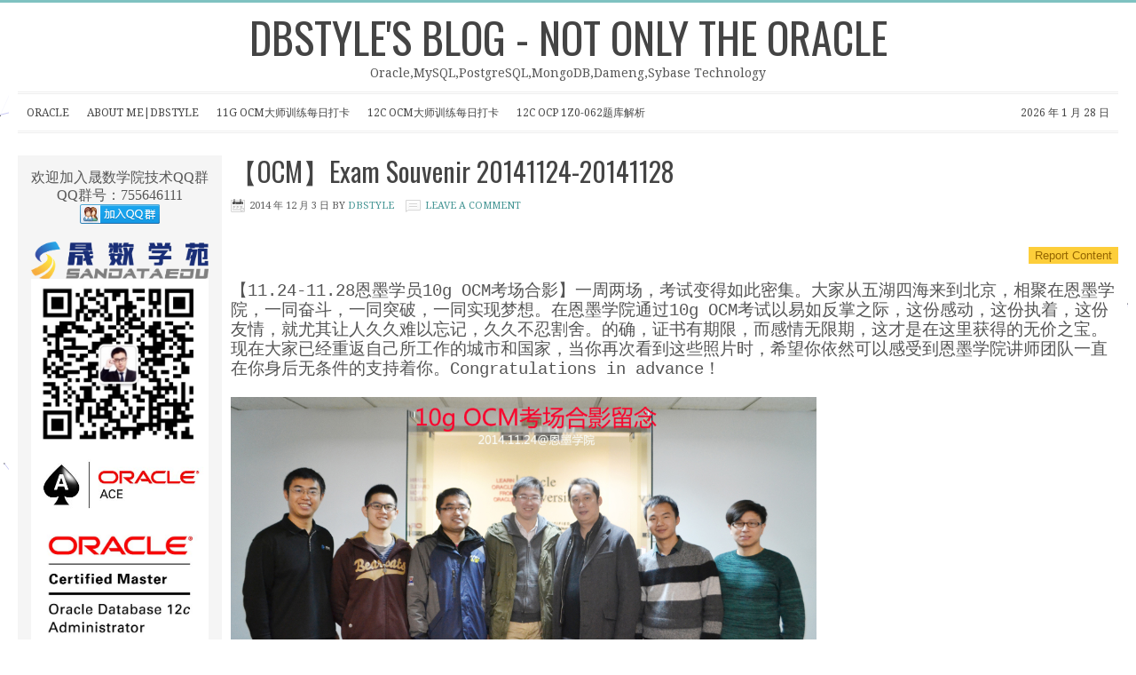

--- FILE ---
content_type: text/html; charset=UTF-8
request_url: http://www.dbstyle.net/%E3%80%90ocm%E3%80%91exam-souvenir-20141124-20141128.html
body_size: 41882
content:
<!DOCTYPE html PUBLIC "-//W3C//DTD XHTML 1.0 Transitional//EN" "http://www.w3.org/TR/xhtml1/DTD/xhtml1-transitional.dtd">
<html xmlns="http://www.w3.org/1999/xhtml" lang="zh-CN" xml:lang="zh-CN"
	itemscope 
	itemtype="http://schema.org/WebSite" 
	prefix="og: http://ogp.me/ns#" >
<head profile="http://gmpg.org/xfn/11">
<meta http-equiv="Content-Type" content="text/html; charset=UTF-8" />
<title>【OCM】Exam Souvenir 20141124-20141128 | DBStyle&#039;S BLOG - NOT ONLY THE ORACLE</title>
<link rel="Shortcut Icon" href="http://www.dbstyle.net/wordpress/wp-content/themes/minimum/images/favicon.ico" type="image/x-icon" />

<!-- All in One SEO Pack 2.3.9.1 by Michael Torbert of Semper Fi Web Design[390,435] -->
<meta name="description" itemprop="description" content="【11.24-11.28恩墨学员10g OCM考场合影】一周两场，考试变得如此密集。大家从五湖四海来到北京，相聚在恩墨学院，一同奋斗，一同突破，一同实现梦想。在恩墨学院通过10g" />

<link rel="canonical" href="http://www.dbstyle.net/%e3%80%90ocm%e3%80%91exam-souvenir-20141124-20141128.html" />
<meta property="og:title" content="【OCM】Exam Souvenir 20141124-20141128 | DBStyle&#039;S BLOG - NOT ONLY THE ORACLE" />
<meta property="og:type" content="article" />
<meta property="og:url" content="http://www.dbstyle.net/%e3%80%90ocm%e3%80%91exam-souvenir-20141124-20141128.html" />
<meta property="og:image" content="http://www.dbstyle.net/wordpress/wp-content/plugins/all-in-one-seo-pack/images/default-user-image.png" />
<meta property="og:site_name" content="DBStyle&#039;S BLOG - NOT ONLY THE ORACLE" />
<meta property="og:description" content="【11.24-11.28恩墨学员10g OCM考场合影】一周两场，考试变得如此密集。大家从五湖四海来到北京，相聚在恩墨学院，一同奋斗，一同突破，一同实现梦想。在恩墨学院通过10g OCM考试以易如反掌之际，这份感动，这份执着，这份友情，就尤其让人久久难以忘记，久久不忍割舍。的确，证书有期限，而感情无限期，这才是在这里获得的无价之宝。现在大家已经重返自己所工作的城市和国家，当你再次看到这些照片时，希望你依然可以感受到恩墨学院讲师团队一直在你身后无条件的支持着你。Congratulations in advance！" />
<meta name="twitter:card" content="summary" />
<meta name="twitter:title" content="【OCM】Exam Souvenir 20141124-20141128 | DBStyle&#039;S BLOG - NOT ONLY THE ORACLE" />
<meta name="twitter:description" content="【11.24-11.28恩墨学员10g OCM考场合影】一周两场，考试变得如此密集。大家从五湖四海来到北京，相聚在恩墨学院，一同奋斗，一同突破，一同实现梦想。在恩墨学院通过10g OCM考试以易如反掌之际，这份感动，这份执着，这份友情，就尤其让人久久难以忘记，久久不忍割舍。的确，证书有期限，而感情无限期，这才是在这里获得的无价之宝。现在大家已经重返自己所工作的城市和国家，当你再次看到这些照片时，希望你依然可以感受到恩墨学院讲师团队一直在你身后无条件的支持着你。Congratulations in advance！" />
<meta name="twitter:image" content="http://www.dbstyle.net/wordpress/wp-content/plugins/all-in-one-seo-pack/images/default-user-image.png" />
<meta itemprop="image" content="http://www.dbstyle.net/wordpress/wp-content/plugins/all-in-one-seo-pack/images/default-user-image.png" />
<!-- /all in one seo pack -->
<link rel='dns-prefetch' href='//s.w.org' />
<link rel="alternate" type="application/rss+xml" title="DBStyle&#039;S BLOG - NOT ONLY THE ORACLE &raquo; Feed" href="http://www.dbstyle.net/feed" />
<link rel="alternate" type="application/rss+xml" title="DBStyle&#039;S BLOG - NOT ONLY THE ORACLE &raquo; 评论Feed" href="http://www.dbstyle.net/comments/feed" />
<link rel="alternate" type="application/rss+xml" title="DBStyle&#039;S BLOG - NOT ONLY THE ORACLE &raquo; 【OCM】Exam Souvenir 20141124-20141128评论Feed" href="http://www.dbstyle.net/%e3%80%90ocm%e3%80%91exam-souvenir-20141124-20141128.html/feed" />
		<script type="text/javascript">
			window._wpemojiSettings = {"baseUrl":"https:\/\/s.w.org\/images\/core\/emoji\/2.4\/72x72\/","ext":".png","svgUrl":"https:\/\/s.w.org\/images\/core\/emoji\/2.4\/svg\/","svgExt":".svg","source":{"concatemoji":"http:\/\/www.dbstyle.net\/wordpress\/wp-includes\/js\/wp-emoji-release.min.js?ver=4.9.4"}};
			!function(a,b,c){function d(a,b){var c=String.fromCharCode;l.clearRect(0,0,k.width,k.height),l.fillText(c.apply(this,a),0,0);var d=k.toDataURL();l.clearRect(0,0,k.width,k.height),l.fillText(c.apply(this,b),0,0);var e=k.toDataURL();return d===e}function e(a){var b;if(!l||!l.fillText)return!1;switch(l.textBaseline="top",l.font="600 32px Arial",a){case"flag":return!(b=d([55356,56826,55356,56819],[55356,56826,8203,55356,56819]))&&(b=d([55356,57332,56128,56423,56128,56418,56128,56421,56128,56430,56128,56423,56128,56447],[55356,57332,8203,56128,56423,8203,56128,56418,8203,56128,56421,8203,56128,56430,8203,56128,56423,8203,56128,56447]),!b);case"emoji":return b=d([55357,56692,8205,9792,65039],[55357,56692,8203,9792,65039]),!b}return!1}function f(a){var c=b.createElement("script");c.src=a,c.defer=c.type="text/javascript",b.getElementsByTagName("head")[0].appendChild(c)}var g,h,i,j,k=b.createElement("canvas"),l=k.getContext&&k.getContext("2d");for(j=Array("flag","emoji"),c.supports={everything:!0,everythingExceptFlag:!0},i=0;i<j.length;i++)c.supports[j[i]]=e(j[i]),c.supports.everything=c.supports.everything&&c.supports[j[i]],"flag"!==j[i]&&(c.supports.everythingExceptFlag=c.supports.everythingExceptFlag&&c.supports[j[i]]);c.supports.everythingExceptFlag=c.supports.everythingExceptFlag&&!c.supports.flag,c.DOMReady=!1,c.readyCallback=function(){c.DOMReady=!0},c.supports.everything||(h=function(){c.readyCallback()},b.addEventListener?(b.addEventListener("DOMContentLoaded",h,!1),a.addEventListener("load",h,!1)):(a.attachEvent("onload",h),b.attachEvent("onreadystatechange",function(){"complete"===b.readyState&&c.readyCallback()})),g=c.source||{},g.concatemoji?f(g.concatemoji):g.wpemoji&&g.twemoji&&(f(g.twemoji),f(g.wpemoji)))}(window,document,window._wpemojiSettings);
		</script>
		<style type="text/css">
img.wp-smiley,
img.emoji {
	display: inline !important;
	border: none !important;
	box-shadow: none !important;
	height: 1em !important;
	width: 1em !important;
	margin: 0 .07em !important;
	vertical-align: -0.1em !important;
	background: none !important;
	padding: 0 !important;
}
</style>
<style type="text/css">body{font-family:"Courier New",Verdana, "宋体", Arial,Sans;}</style>
<link rel='stylesheet' id='minimum-theme-css'  href='http://www.dbstyle.net/wordpress/wp-content/themes/minimum/style.css?ver=1.9.1' type='text/css' media='all' />
<link rel='stylesheet' id='wprc-style-css'  href='http://www.dbstyle.net/wordpress/wp-content/plugins/report-content/static/css/styles.css?ver=4.9.4' type='text/css' media='all' />
<link rel='stylesheet' id='UserAccessManagerLoginForm-css'  href='http://www.dbstyle.net/wordpress/wp-content/plugins/user-access-manager/assets/css/uamLoginForm.css?ver=2.1.9' type='text/css' media='screen' />
<link rel='stylesheet' id='WebINK-style-css'  href='http://www.dbstyle.net/wordpress/wp-content/plugins/webink-connector/WebINK-css.php?css=selector&#038;ver=20120208' type='text/css' media='all' />
<link rel='stylesheet' id='wrlmplay-css'  href='http://www.dbstyle.net/wordpress/wp-content/plugins/wrlmplay/static/wrlmplay.css?ver=1.3.7' type='text/css' media='screen' />
<link rel='stylesheet' id='codecolorer-css'  href='http://www.dbstyle.net/wordpress/wp-content/plugins/codecolorer/codecolorer.css?ver=0.9.9' type='text/css' media='screen' />
<link rel='stylesheet' id='wp-downloadmanager-css'  href='http://www.dbstyle.net/wordpress/wp-content/plugins/wp-downloadmanager/download-css.css?ver=1.68.2' type='text/css' media='all' />
<script type='text/javascript' src='http://www.dbstyle.net/wordpress/wp-includes/js/jquery/jquery.js?ver=1.12.4'></script>
<script type='text/javascript' src='http://www.dbstyle.net/wordpress/wp-includes/js/jquery/jquery-migrate.min.js?ver=1.4.1'></script>
<script type='text/javascript'>
/* <![CDATA[ */
var wprcajaxhandler = {"ajaxurl":"http:\/\/www.dbstyle.net\/wordpress\/wp-admin\/admin-ajax.php"};
/* ]]> */
</script>
<script type='text/javascript' src='http://www.dbstyle.net/wordpress/wp-content/plugins/report-content/static/js/scripts.js?ver=4.9.4'></script>
<script type='text/javascript' src='http://www.dbstyle.net/wordpress/wp-content/plugins/wp-images-lazy-loading/js/jquery.lazyload.min.js?ver=1.9.3'></script>
<link rel='https://api.w.org/' href='http://www.dbstyle.net/wp-json/' />
<link rel="EditURI" type="application/rsd+xml" title="RSD" href="http://www.dbstyle.net/wordpress/xmlrpc.php?rsd" />
<link rel="wlwmanifest" type="application/wlwmanifest+xml" href="http://www.dbstyle.net/wordpress/wp-includes/wlwmanifest.xml" /> 
<link rel='prev' title='【2014OTN】Hands-on Lab：Oracle 12c Upgrade,Multitenant,Migration,Consolidation&#038;In-Memory' href='http://www.dbstyle.net/%e3%80%90otn%e3%80%91hands-on-lab%ef%bc%9aoracle-12c-upgrademultitenantmigrationconsolidation-in-memory.html' />
<link rel='next' title='成为ACOUG核心成员' href='http://www.dbstyle.net/%e6%88%90%e4%b8%baacoug%e6%a0%b8%e5%bf%83%e6%88%90%e5%91%98.html' />
<meta name="generator" content="WordPress 4.9.4" />
<link rel='shortlink' href='http://www.dbstyle.net/?p=1178' />
<link rel="alternate" type="application/json+oembed" href="http://www.dbstyle.net/wp-json/oembed/1.0/embed?url=http%3A%2F%2Fwww.dbstyle.net%2F%25e3%2580%2590ocm%25e3%2580%2591exam-souvenir-20141124-20141128.html" />
<link rel="alternate" type="text/xml+oembed" href="http://www.dbstyle.net/wp-json/oembed/1.0/embed?url=http%3A%2F%2Fwww.dbstyle.net%2F%25e3%2580%2590ocm%25e3%2580%2591exam-souvenir-20141124-20141128.html&#038;format=xml" />

<link rel="stylesheet" href="http://www.dbstyle.net/wordpress/wp-content/plugins/count-per-day/counter.css" type="text/css" />
	<link type="text/css" rel="stylesheet" href="http://www.dbstyle.net/wordpress/wp-content/plugins/syntax-highlighter-and-code-prettifier/styles/shCore.css" />
	<link type="text/css" rel="stylesheet" href="http://www.dbstyle.net/wordpress/wp-content/plugins/syntax-highlighter-and-code-prettifier/styles/shThemeDefault.css" />
	<script type="text/javascript" src="http://www.dbstyle.net/wordpress/wp-content/plugins/syntax-highlighter-and-code-prettifier/scripts/shCore.js"></script>
	<script type="text/javascript" src="http://www.dbstyle.net/wordpress/wp-content/plugins/syntax-highlighter-and-code-prettifier/scripts/shBrushBash.js"></script>
	<script type="text/javascript" src="http://www.dbstyle.net/wordpress/wp-content/plugins/syntax-highlighter-and-code-prettifier/scripts/shBrushCpp.js"></script>
	<script type="text/javascript" src="http://www.dbstyle.net/wordpress/wp-content/plugins/syntax-highlighter-and-code-prettifier/scripts/shBrushCSharp.js"></script>
	<script type="text/javascript" src="http://www.dbstyle.net/wordpress/wp-content/plugins/syntax-highlighter-and-code-prettifier/scripts/shBrushCss.js"></script>
	<script type="text/javascript" src="http://www.dbstyle.net/wordpress/wp-content/plugins/syntax-highlighter-and-code-prettifier/scripts/shBrushDelphi.js"></script>
	<script type="text/javascript" src="http://www.dbstyle.net/wordpress/wp-content/plugins/syntax-highlighter-and-code-prettifier/scripts/shBrushDiff.js"></script>
	<script type="text/javascript" src="http://www.dbstyle.net/wordpress/wp-content/plugins/syntax-highlighter-and-code-prettifier/scripts/shBrushGroovy.js"></script>
	<script type="text/javascript" src="http://www.dbstyle.net/wordpress/wp-content/plugins/syntax-highlighter-and-code-prettifier/scripts/shBrushJava.js"></script>
	<script type="text/javascript" src="http://www.dbstyle.net/wordpress/wp-content/plugins/syntax-highlighter-and-code-prettifier/scripts/shBrushJScript.js"></script>
	<script type="text/javascript" src="http://www.dbstyle.net/wordpress/wp-content/plugins/syntax-highlighter-and-code-prettifier/scripts/shBrushPerl.js"></script>
	<script type="text/javascript" src="http://www.dbstyle.net/wordpress/wp-content/plugins/syntax-highlighter-and-code-prettifier/scripts/shBrushPhp.js"></script>
	<script type="text/javascript" src="http://www.dbstyle.net/wordpress/wp-content/plugins/syntax-highlighter-and-code-prettifier/scripts/shBrushPlain.js"></script>
	<script type="text/javascript" src="http://www.dbstyle.net/wordpress/wp-content/plugins/syntax-highlighter-and-code-prettifier/scripts/shBrushPython.js"></script>
	<script type="text/javascript" src="http://www.dbstyle.net/wordpress/wp-content/plugins/syntax-highlighter-and-code-prettifier/scripts/shBrushRuby.js"></script>
	<script type="text/javascript" src="http://www.dbstyle.net/wordpress/wp-content/plugins/syntax-highlighter-and-code-prettifier/scripts/shBrushScala.js"></script>
	<script type="text/javascript" src="http://www.dbstyle.net/wordpress/wp-content/plugins/syntax-highlighter-and-code-prettifier/scripts/shBrushSql.js"></script>
	<script type="text/javascript" src="http://www.dbstyle.net/wordpress/wp-content/plugins/syntax-highlighter-and-code-prettifier/scripts/shBrushVb.js"></script>
	<script type="text/javascript" src="http://www.dbstyle.net/wordpress/wp-content/plugins/syntax-highlighter-and-code-prettifier/scripts/shBrushXml.js"></script>
	<script type="text/javascript">		
		SyntaxHighlighter.config.clipboardSwf = 'http://www.dbstyle.net/wordpress/wp-content/plugins/syntax-highlighter-and-code-prettifier/scripts/clipboard.swf';
		SyntaxHighlighter.all();
	</script>
	<style type='text/css'>
img.lazy { display: none; }
</style>
<link rel="pingback" href="http://www.dbstyle.net/wordpress/xmlrpc.php" />
		<style type="text/css">.recentcomments a{display:inline !important;padding:0 !important;margin:0 !important;}</style>
		</head>
<body class="post-template-default single single-post postid-1178 single-format-standard header-full-width nolayout">
<div id="wrap">
<div id="header"><div class="wrap"><div id="title-area"><p id="title"><a href="http://www.dbstyle.net/" title="DBStyle&#039;S BLOG - NOT ONLY THE ORACLE">DBStyle&#039;S BLOG - NOT ONLY THE ORACLE</a></p><p id="description">Oracle,MySQL,PostgreSQL,MongoDB,Dameng,Sybase Technology</p></div><!-- end #title-area --></div><!-- end .wrap --></div><!--end #header--><div id="nav"><div class="wrap"><ul id="menu-%e5%85%b3%e4%ba%8e%e6%88%91dbstyle-cui" class="menu genesis-nav-menu menu-primary superfish"><li id="menu-item-482" class="menu-item menu-item-type-post_type menu-item-object-page menu-item-482"><a href="http://www.dbstyle.net/oracle.html">Oracle</a></li>
<li id="menu-item-483" class="menu-item menu-item-type-post_type menu-item-object-page menu-item-483"><a href="http://www.dbstyle.net/sample-page.html">About me|DBStyle</a></li>
<li id="menu-item-1360" class="menu-item menu-item-type-post_type menu-item-object-page menu-item-1360"><a href="http://www.dbstyle.net/11gocmdaily.html">11g OCM大师训练每日打卡</a></li>
<li id="menu-item-1541" class="menu-item menu-item-type-post_type menu-item-object-page menu-item-1541"><a href="http://www.dbstyle.net/12cocmdaily.html">12c OCM大师训练每日打卡</a></li>
<li id="menu-item-2002" class="menu-item menu-item-type-post_type menu-item-object-page menu-item-2002"><a title="12c OCP 题库 模拟考试" href="http://www.dbstyle.net/oracle-1z0-061-oracle-database-12c-sql-fundamentals-311q-version-1-0.html">12c OCP 1z0-062题库解析</a></li>
<li class="right date">2026 年 1 月 28 日</li></ul></div><!-- end .wrap --></div><div id="inner">	<div id="content-sidebar-wrap">
				<div id="content" class="hfeed">
				<div class="post-1178 post type-post status-publish format-standard hentry category-db category-ocm category-oracle category-sdedu entry">

				<h1 class="entry-title">【OCM】Exam Souvenir 20141124-20141128</h1> 
		
		<div class="post-info"><span class="date published time" title="2014-12-03T14:10:49+00:00">2014 年 12 月 3 日</span>  by <span class="author vcard"><span class="fn"><a href="http://www.dbstyle.net/author/ryan" class="fn n" title="dbstyle" rel="author">dbstyle</a></span></span> <span class="post-comments"><a href="http://www.dbstyle.net/%e3%80%90ocm%e3%80%91exam-souvenir-20141124-20141128.html#respond">Leave a Comment</a></span> </div>		<div class="entry-content">
			<div class="wprc-container yellow-colorscheme">
	<button type="button" class="wprc-switch">Report Content</button>
	<div class="wprc-content">
		<div class="wprc-message">
		</div>
		<div class="wprc-form">
						<div class="left-section">
				<li class="list-item-reason">
					<label for="input-reason-1178">Issue: <span class="required-sign">*</span></label><br/>
					<select id="input-reason-1178" class="input-reason">
													<option>Copyright Infringment</option>
													<option>Spam</option>
													<option>Invalid Contents</option>
													<option>Broken Links</option>
											</select>
				</li>
				<li class="list-item-name">
										<label for="input-name-1178">
						Your Name:
						<span class="required-sign">*</span>					</label><br/>
					<input type="text" id="input-name-1178" class="input-name wprc-input"/>
									</li>
				<li class="list-item-email">
										<label for="input-email-1178">
						Your Email:
						<span class="required-sign">*</span>					</label><br/>
					<input type="text" id="input-email-1178" class="input-email wprc-input"/>
									</li>
			</div>
			<div class="right-section">
				<li class="list-item-details">
										<label for="input-details-1178">
						Details:
						<span class="required-sign">*</span>					</label><br/>
					<textarea id="input-details-1178" class="input-details wprc-input"></textarea>
									</li>
			</div>
			<div class="clear"></div>
			<input type="hidden" class="post-id" value="1178">
			<button type="button" class="wprc-submit">Submit Report</button>
			<img class="loading-img" style="display:none;" src="http://www.dbstyle.net/wordpress/wp-content/plugins/report-content/static/img/loading.gif" />
		</div>
	</div>
	</div><p><span style="font-family: 'courier new', courier; font-size: 14pt;">【11.24-11.28恩墨学员10g OCM考场合影】一周两场，考试变得如此密集。大家从五湖四海来到北京，相聚在恩墨学院，一同奋斗，一同突破，一同实现梦想。在恩墨学院通过10g OCM考试以易如反掌之际，这份感动，这份执着，这份友情，就尤其让人久久难以忘记，久久不忍割舍。的确，证书有期限，而感情无限期，这才是在这里获得的无价之宝。现在大家已经重返自己所工作的城市和国家，当你再次看到这些照片时，希望你依然可以感受到恩墨学院讲师团队一直在你身后无条件的支持着你。Congratulations in advance！</span></p>
<p><a href="http://www.dbstyle.net/wordpress/wp-content/uploads/2014/12/1.10g-OCM考场合影留念1411240.jpg"><img class="lazy aligncenter size-large wp-image-1179" src="http://www.dbstyle.net/wordpress/wp-content/plugins/wp-images-lazy-loading/images/grey.gif" data-original="http://www.dbstyle.net/wordpress/wp-content/uploads/2014/12/1.10g-OCM考场合影留念1411240-1024x565.jpg" alt="1.10g OCM考场合影留念(141124)0" width="660" height="364" srcset="http://www.dbstyle.net/wordpress/wp-content/uploads/2014/12/1.10g-OCM考场合影留念1411240-1024x565.jpg 1024w, http://www.dbstyle.net/wordpress/wp-content/uploads/2014/12/1.10g-OCM考场合影留念1411240-300x165.jpg 300w" sizes="(max-width: 660px) 100vw, 660px" /><noscript><img class="aligncenter size-large wp-image-1179" src="http://www.dbstyle.net/wordpress/wp-content/uploads/2014/12/1.10g-OCM考场合影留念1411240-1024x565.jpg" alt="1.10g OCM考场合影留念(141124)0" width="660" height="364" srcset="http://www.dbstyle.net/wordpress/wp-content/uploads/2014/12/1.10g-OCM考场合影留念1411240-1024x565.jpg 1024w, http://www.dbstyle.net/wordpress/wp-content/uploads/2014/12/1.10g-OCM考场合影留念1411240-300x165.jpg 300w" sizes="(max-width: 660px) 100vw, 660px" /></noscript></a></p>
<p><a href="http://www.dbstyle.net/wordpress/wp-content/uploads/2014/12/1.10g-OCM考场合影留念1141127.jpg"><img class="lazy aligncenter size-large wp-image-1180" src="http://www.dbstyle.net/wordpress/wp-content/plugins/wp-images-lazy-loading/images/grey.gif" data-original="http://www.dbstyle.net/wordpress/wp-content/uploads/2014/12/1.10g-OCM考场合影留念1141127-1024x682.jpg" alt="1.10g OCM考场合影留念1(141127)" width="660" height="439" srcset="http://www.dbstyle.net/wordpress/wp-content/uploads/2014/12/1.10g-OCM考场合影留念1141127-1024x682.jpg 1024w, http://www.dbstyle.net/wordpress/wp-content/uploads/2014/12/1.10g-OCM考场合影留念1141127-300x200.jpg 300w, http://www.dbstyle.net/wordpress/wp-content/uploads/2014/12/1.10g-OCM考场合影留念1141127.jpg 1545w" sizes="(max-width: 660px) 100vw, 660px" /><noscript><img class="aligncenter size-large wp-image-1180" src="http://www.dbstyle.net/wordpress/wp-content/uploads/2014/12/1.10g-OCM考场合影留念1141127-1024x682.jpg" alt="1.10g OCM考场合影留念1(141127)" width="660" height="439" srcset="http://www.dbstyle.net/wordpress/wp-content/uploads/2014/12/1.10g-OCM考场合影留念1141127-1024x682.jpg 1024w, http://www.dbstyle.net/wordpress/wp-content/uploads/2014/12/1.10g-OCM考场合影留念1141127-300x200.jpg 300w, http://www.dbstyle.net/wordpress/wp-content/uploads/2014/12/1.10g-OCM考场合影留念1141127.jpg 1545w" sizes="(max-width: 660px) 100vw, 660px" /></noscript></a></p>
<!--<rdf:RDF xmlns:rdf="http://www.w3.org/1999/02/22-rdf-syntax-ns#"
			xmlns:dc="http://purl.org/dc/elements/1.1/"
			xmlns:trackback="http://madskills.com/public/xml/rss/module/trackback/">
		<rdf:Description rdf:about="http://www.dbstyle.net/%e3%80%90ocm%e3%80%91exam-souvenir-20141124-20141128.html"
    dc:identifier="http://www.dbstyle.net/%e3%80%90ocm%e3%80%91exam-souvenir-20141124-20141128.html"
    dc:title="【OCM】Exam Souvenir 20141124-20141128"
    trackback:ping="http://www.dbstyle.net/%e3%80%90ocm%e3%80%91exam-souvenir-20141124-20141128.html/trackback" />
</rdf:RDF>-->
		</div><!-- end .entry-content -->
		<div class="post-meta"><span class="categories">Filed Under: <a href="http://www.dbstyle.net/category/db.html" rel="category tag">Database</a>, <a href="http://www.dbstyle.net/category/sdedu/ocm.html" rel="category tag">OCM</a>, <a href="http://www.dbstyle.net/category/db/oracle.html" rel="category tag">Oracle</a>, <a href="http://www.dbstyle.net/category/sdedu.html" rel="category tag">Sandataedu</a></span>  </div>
	</div><!-- end .postclass -->
			<div id="comments">
					</div><!--end #comments-->
			<div id="respond" class="comment-respond">
		<h3 id="reply-title" class="comment-reply-title">Speak Your Mind <small><a rel="nofollow" id="cancel-comment-reply-link" href="/%E3%80%90ocm%E3%80%91exam-souvenir-20141124-20141128.html#respond" style="display:none;">取消回复</a></small></h3>			<form action="http://www.dbstyle.net/wordpress/wp-comments-post.php" method="post" id="commentform" class="comment-form">
				<p class="comment-form-comment"><textarea id="comment" name="comment" cols="45" rows="8" tabindex="4" aria-required="true"></textarea></p><!-- #form-section-comment .form-section --><p class="comment-form-author"><input id="author" name="author" type="text" value="" size="30" tabindex="1" aria-required="true" /><label for="author">Name</label> <span class="required">*</span></p><!-- #form-section-author .form-section -->
<p class="comment-form-email"><input id="email" name="email" type="text" value="" size="30" tabindex="2" aria-required="true" /><label for="email">Email</label> <span class="required">*</span></p><!-- #form-section-email .form-section -->
<p class="comment-form-url"><input id="url" name="url" type="text" value="" size="30" tabindex="3" /><label for="url">Website</label></p><!-- #form-section-url .form-section -->
<p class="form-submit"><input name="submit" type="submit" id="submit" class="submit" value="发表评论" /> <input type='hidden' name='comment_post_ID' value='1178' id='comment_post_ID' />
<input type='hidden' name='comment_parent' id='comment_parent' value='0' />
</p><p style="display: none;"><input type="hidden" id="akismet_comment_nonce" name="akismet_comment_nonce" value="f5f0d5aa1c" /></p><p style="display: none;"><input type="hidden" id="ak_js" name="ak_js" value="86"/></p>			</form>
			</div><!-- #respond -->
			</div><!-- end #content -->
		<div id="sidebar" class="sidebar widget-area">
<div id="text-2" class="widget widget_text"><div class="widget-wrap">			<div class="textwidget"><center>
<div><span style="font-family: 'times new roman', times, serif; font-size: 12pt;">
欢迎加入晟数学院技术QQ群</br>
QQ群号：755646111</span></div>
<a target="_blank" href="//shang.qq.com/wpa/qunwpa?idkey=c1185d45e07ce3aea86cf0ba12ab3aaac15f92c7f2f681dae9a8fe4acc8123b3"><img border="0" src="//pub.idqqimg.com/wpa/images/group.png" alt="晟数学院技术群" title="晟数学院技术群"></a>
<br></br>
</center>
<center>
<img src="http://www.dbstyle.net/wordpress/wp-content/uploads/2021/06/学苑标志资源-15151.png" width=200>
</center>
<center>
<img src="http://www.dbstyle.net/wordpress/wp-content/uploads/2019/01/WechatIMG684.jpeg" width=200>
</center>

<center>
<img src="http://www.dbstyle.net/wordpress/wp-content/uploads/2020/03/O_ACELogo_clr.jpg"  width=200>
</center>


<center>
<img src="http://www.dbstyle.net/wordpress/wp-content/uploads/2020/03/O_Database12c_Admin_Master_clr.jpg"  width=200>
</center>
<center>
<img src="http://www.dbstyle.net/wordpress/wp-content/uploads/2020/03/OCM_ODb11gAdmin_clr.jpg" width=200>
</center>
<center>
<img src="http://www.dbstyle.net/wordpress/wp-content/uploads/2020/03/OCM_ODb10gAdmin_clr.jpg" width=200>
</center>
<center>
<img src="http://www.dbstyle.net/wordpress/wp-content/uploads/2020/03/O_Database12c_Admin_Professional_clr.jpg" width=200>
</center>
<center>
<img src="http://www.dbstyle.net/wordpress/wp-content/uploads/2020/03/OCP_ODb11gAdmin_clr.jpg" width=200>
</center>
<center>
<img src="http://www.dbstyle.net/wordpress/wp-content/uploads/2020/03/OCP_ODb10gAdmin_clr.jpg" width=200>
</center>
<center>
<img src="http://www.dbstyle.net/wordpress/wp-content/uploads/2020/03/OCA_ODb10gAdmin_clr.jpg" width=200>
</center>
<center>
<img src="http://www.dbstyle.net/wordpress/wp-content/uploads/2020/03/OCMH.jpg" width=200>
</center>
</div>
		</div></div>
<div id="search-2" class="widget widget_search"><div class="widget-wrap">
		<form method="get" class="searchform search-form" action="http://www.dbstyle.net/" >
			
			<input type="text" value="Search this website&#x2026;" name="s" class="s search-input" onfocus="if (this.value == 'Search this website&#x02026;') {this.value = '';}" onblur="if (this.value == '') {this.value = 'Search this website&#x02026;';}" />
			<input type="submit" class="searchsubmit search-submit" value="Search" />
		</form>
	</div></div>
		<div id="recent-posts-2" class="widget widget_recent_entries"><div class="widget-wrap">		<h4 class="widgettitle">近期文章</h4>
		<ul>
											<li>
					<a href="http://www.dbstyle.net/%e5%9c%a8oracle-cloud%e4%b8%ad%e5%ad%a6%e4%b9%a0oracle-machine-learning-%ef%bc%88oml-%e6%9c%ba%e5%99%a8%e5%ad%a6%e4%b9%a0%ef%bc%89.html">在Oracle Cloud中学习Oracle Machine Learning （OML 机器学习）</a>
									</li>
											<li>
					<a href="http://www.dbstyle.net/ahf%e7%9a%84%e7%9b%ae%e5%bd%95%e7%bb%93%e6%9e%84.html">AHF的目录结构</a>
									</li>
											<li>
					<a href="http://www.dbstyle.net/%e4%bd%bf%e7%94%a8systemctl%e5%91%bd%e4%bb%a4%e7%ae%a1%e7%90%86-oracle-trace-file-analyzer-%e5%92%8c-oracle-orachk-%e5%ae%88%e6%8a%a4%e8%bf%9b%e7%a8%8b.html">使用systemctl命令管理 Oracle Trace File Analyzer 和 Oracle ORAchk 守护进程</a>
									</li>
											<li>
					<a href="http://www.dbstyle.net/oracle-ahf-v23-4-0-%e5%9c%a8linux-7%e7%9a%84%e5%ae%89%e8%a3%85%e6%96%b9%e6%b3%95.html">Oracle AHF v23.4.0 在Linux 7的安装方法</a>
									</li>
											<li>
					<a href="http://www.dbstyle.net/oracle-21c-%e6%96%b0%e7%89%b9%e6%80%a7-%e8%87%aa%e5%8a%a8%e6%94%b6%e7%bc%a9-undo-%e8%a1%a8%e7%a9%ba%e9%97%b4.html">Oracle 21c 新特性 自动收缩 Undo 表空间</a>
									</li>
					</ul>
		</div></div>
<div id="text-3" class="widget widget_text"><div class="widget-wrap">			<div class="textwidget"><iframe width="100%" class="share_self"  frameborder="0" scrolling="no" src="http://widget.weibo.com/weiboshow/index.php?language=&width=0&height=550&fansRow=2&ptype=1&speed=0&skin=1&isTitle=1&noborder=1&isWeibo=1&isFans=1&uid=1402217351&verifier=8013e92d&dpc=1"></iframe></div>
		</div></div>
<div id="categories-3" class="widget widget_categories"><div class="widget-wrap"><h4 class="widgettitle">分类目录</h4>
		<ul>
	<li class="cat-item cat-item-13"><a href="http://www.dbstyle.net/category/db.html" title="数据库">Database</a> (117)
<ul class='children'>
	<li class="cat-item cat-item-44"><a href="http://www.dbstyle.net/category/db/mysql.html" >MySQL</a> (2)
</li>
	<li class="cat-item cat-item-1"><a href="http://www.dbstyle.net/category/db/oracle.html" >Oracle</a> (96)
	<ul class='children'>
	<li class="cat-item cat-item-50"><a href="http://www.dbstyle.net/category/db/oracle/mos.html" >MOS</a> (1)
</li>
	<li class="cat-item cat-item-33"><a href="http://www.dbstyle.net/category/db/oracle/seminar.html" title="技术交流">Seminar</a> (3)
</li>
	</ul>
</li>
	<li class="cat-item cat-item-45"><a href="http://www.dbstyle.net/category/db/postgresql.html" >PostgreSQL</a> (18)
</li>
	<li class="cat-item cat-item-3"><a href="http://www.dbstyle.net/category/db/sybase.html" title="Sybase ASE">Sybase</a> (1)
</li>
</ul>
</li>
	<li class="cat-item cat-item-52"><a href="http://www.dbstyle.net/category/greenplum.html" >Greenplum</a> (2)
</li>
	<li class="cat-item cat-item-14"><a href="http://www.dbstyle.net/category/os.html" title="操作系统">OS</a> (6)
<ul class='children'>
	<li class="cat-item cat-item-6"><a href="http://www.dbstyle.net/category/os/aix.html" >AIX</a> (4)
</li>
	<li class="cat-item cat-item-4"><a href="http://www.dbstyle.net/category/os/redhat.html" >Redhat</a> (2)
</li>
</ul>
</li>
	<li class="cat-item cat-item-24"><a href="http://www.dbstyle.net/category/sdedu.html" title="Oracle courses">Sandataedu</a> (25)
<ul class='children'>
	<li class="cat-item cat-item-30"><a href="http://www.dbstyle.net/category/sdedu/dba.html" title="这里记录了我对所有学生的殷切期望">DBA</a> (3)
</li>
	<li class="cat-item cat-item-31"><a href="http://www.dbstyle.net/category/sdedu/ocm.html" >OCM</a> (13)
</li>
	<li class="cat-item cat-item-25"><a href="http://www.dbstyle.net/category/sdedu/11gocp.html" >OCP</a> (8)
	<ul class='children'>
	<li class="cat-item cat-item-28"><a href="http://www.dbstyle.net/category/sdedu/11gocp/1z0-053.html" >1z0-053</a> (4)
</li>
	<li class="cat-item cat-item-32"><a href="http://www.dbstyle.net/category/sdedu/11gocp/1z0-060.html" >1z0-060</a> (4)
</li>
	</ul>
</li>
</ul>
</li>
	<li class="cat-item cat-item-51"><a href="http://www.dbstyle.net/category/tidb.html" >TIDB</a> (3)
</li>
	<li class="cat-item cat-item-16"><a href="http://www.dbstyle.net/category/virtual.html" title="虚拟化">Virtualization</a> (1)
<ul class='children'>
	<li class="cat-item cat-item-10"><a href="http://www.dbstyle.net/category/virtual/vmware.html" title="虚拟化">VMware</a> (1)
</li>
</ul>
</li>
		</ul>
</div></div>
<div id="recent-comments-2" class="widget widget_recent_comments"><div class="widget-wrap"><h4 class="widgettitle">近期评论</h4>
<ul id="recentcomments"><li class="recentcomments"><span class="comment-author-link"><a href='https://www.myexclusivecondo.com/' rel='external nofollow' class='url'>condo singapore</a></span>发表在《<a href="http://www.dbstyle.net/%e3%80%90research%e3%80%91creating-a-materialized-view-replication-environments.html#comment-3262">【Best Practices】Creating a Materialized View Replication Environments</a>》</li><li class="recentcomments"><span class="comment-author-link">xu</span>发表在《<a href="http://www.dbstyle.net/%e3%80%90otn%e3%80%91hands-on-lab%ef%bc%9aoracle-12c-upgrademultitenantmigrationconsolidation-in-memory.html#comment-971">【2014OTN】Hands-on Lab：Oracle 12c Upgrade,Multitenant,Migration,Consolidation&#038;In-Memory</a>》</li><li class="recentcomments"><span class="comment-author-link">dbstyle</span>发表在《<a href="http://www.dbstyle.net/%e3%80%90otn%e3%80%91hands-on-lab%ef%bc%9aoracle-12c-upgrademultitenantmigrationconsolidation-in-memory.html#comment-968">【2014OTN】Hands-on Lab：Oracle 12c Upgrade,Multitenant,Migration,Consolidation&#038;In-Memory</a>》</li><li class="recentcomments"><span class="comment-author-link">dbstyle</span>发表在《<a href="http://www.dbstyle.net/%e3%80%90otn%e3%80%91hands-on-lab%ef%bc%9aoracle-12c-upgrademultitenantmigrationconsolidation-in-memory.html#comment-967">【2014OTN】Hands-on Lab：Oracle 12c Upgrade,Multitenant,Migration,Consolidation&#038;In-Memory</a>》</li><li class="recentcomments"><span class="comment-author-link">xu</span>发表在《<a href="http://www.dbstyle.net/%e3%80%90otn%e3%80%91hands-on-lab%ef%bc%9aoracle-12c-upgrademultitenantmigrationconsolidation-in-memory.html#comment-966">【2014OTN】Hands-on Lab：Oracle 12c Upgrade,Multitenant,Migration,Consolidation&#038;In-Memory</a>》</li></ul></div></div>
<div id="countperday_widget-2" class="widget widget_countperday_widget"><div class="widget-wrap"><h4 class="widgettitle">访问量统计</h4>
<ul class="cpd"><li class="cpd-l"><span id="cpd_number_show" class="cpd-r">1897</span>本页浏览量:</li><li class="cpd-l"><span id="cpd_number_getreadsall" class="cpd-r">1274849</span>总浏览量:</li><li class="cpd-l"><span id="cpd_number_getreadstoday" class="cpd-r">327</span>当天浏览量:</li><li class="cpd-l"><span id="cpd_number_getuserall" class="cpd-r">1078482</span>总访客数:</li><li class="cpd-l"><span id="cpd_number_getusertoday" class="cpd-r">293</span>当天访客数:</li><li class="cpd-l"><span id="cpd_number_getuseronline" class="cpd-r">5</span>当前在线人数:</li></ul></div></div>
<div id="archives-2" class="widget widget_archive"><div class="widget-wrap"><h4 class="widgettitle">文章归档</h4>
		<ul>
			<li><a href='http://www.dbstyle.net/2023/07'>2023年七月</a></li>
	<li><a href='http://www.dbstyle.net/2022/04'>2022年四月</a></li>
	<li><a href='http://www.dbstyle.net/2022/03'>2022年三月</a></li>
	<li><a href='http://www.dbstyle.net/2021/12'>2021年十二月</a></li>
	<li><a href='http://www.dbstyle.net/2021/11'>2021年十一月</a></li>
	<li><a href='http://www.dbstyle.net/2021/10'>2021年十月</a></li>
	<li><a href='http://www.dbstyle.net/2021/09'>2021年九月</a></li>
	<li><a href='http://www.dbstyle.net/2021/08'>2021年八月</a></li>
	<li><a href='http://www.dbstyle.net/2021/07'>2021年七月</a></li>
	<li><a href='http://www.dbstyle.net/2021/06'>2021年六月</a></li>
	<li><a href='http://www.dbstyle.net/2021/04'>2021年四月</a></li>
	<li><a href='http://www.dbstyle.net/2021/03'>2021年三月</a></li>
	<li><a href='http://www.dbstyle.net/2021/02'>2021年二月</a></li>
	<li><a href='http://www.dbstyle.net/2021/01'>2021年一月</a></li>
	<li><a href='http://www.dbstyle.net/2020/10'>2020年十月</a></li>
	<li><a href='http://www.dbstyle.net/2020/09'>2020年九月</a></li>
	<li><a href='http://www.dbstyle.net/2020/08'>2020年八月</a></li>
	<li><a href='http://www.dbstyle.net/2020/06'>2020年六月</a></li>
	<li><a href='http://www.dbstyle.net/2020/05'>2020年五月</a></li>
	<li><a href='http://www.dbstyle.net/2020/03'>2020年三月</a></li>
	<li><a href='http://www.dbstyle.net/2019/10'>2019年十月</a></li>
	<li><a href='http://www.dbstyle.net/2019/08'>2019年八月</a></li>
	<li><a href='http://www.dbstyle.net/2018/03'>2018年三月</a></li>
	<li><a href='http://www.dbstyle.net/2016/10'>2016年十月</a></li>
	<li><a href='http://www.dbstyle.net/2016/07'>2016年七月</a></li>
	<li><a href='http://www.dbstyle.net/2016/06'>2016年六月</a></li>
	<li><a href='http://www.dbstyle.net/2016/03'>2016年三月</a></li>
	<li><a href='http://www.dbstyle.net/2015/05'>2015年五月</a></li>
	<li><a href='http://www.dbstyle.net/2015/01'>2015年一月</a></li>
	<li><a href='http://www.dbstyle.net/2014/12'>2014年十二月</a></li>
	<li><a href='http://www.dbstyle.net/2014/11'>2014年十一月</a></li>
	<li><a href='http://www.dbstyle.net/2014/10'>2014年十月</a></li>
	<li><a href='http://www.dbstyle.net/2014/09'>2014年九月</a></li>
	<li><a href='http://www.dbstyle.net/2014/08'>2014年八月</a></li>
	<li><a href='http://www.dbstyle.net/2014/07'>2014年七月</a></li>
	<li><a href='http://www.dbstyle.net/2013/12'>2013年十二月</a></li>
	<li><a href='http://www.dbstyle.net/2013/09'>2013年九月</a></li>
	<li><a href='http://www.dbstyle.net/2013/07'>2013年七月</a></li>
	<li><a href='http://www.dbstyle.net/2013/06'>2013年六月</a></li>
	<li><a href='http://www.dbstyle.net/2013/05'>2013年五月</a></li>
	<li><a href='http://www.dbstyle.net/2013/02'>2013年二月</a></li>
	<li><a href='http://www.dbstyle.net/2013/01'>2013年一月</a></li>
	<li><a href='http://www.dbstyle.net/2012/12'>2012年十二月</a></li>
		</ul>
		</div></div>
<div id="calendar-2" class="widget widget_calendar"><div class="widget-wrap"><div id="calendar_wrap" class="calendar_wrap"><table id="wp-calendar">
	<caption>2026年一月</caption>
	<thead>
	<tr>
		<th scope="col" title="星期一">一</th>
		<th scope="col" title="星期二">二</th>
		<th scope="col" title="星期三">三</th>
		<th scope="col" title="星期四">四</th>
		<th scope="col" title="星期五">五</th>
		<th scope="col" title="星期六">六</th>
		<th scope="col" title="星期日">日</th>
	</tr>
	</thead>

	<tfoot>
	<tr>
		<td colspan="3" id="prev"><a href="http://www.dbstyle.net/2023/07">&laquo; 7月</a></td>
		<td class="pad">&nbsp;</td>
		<td colspan="3" id="next" class="pad">&nbsp;</td>
	</tr>
	</tfoot>

	<tbody>
	<tr>
		<td colspan="3" class="pad">&nbsp;</td><td>1</td><td>2</td><td>3</td><td>4</td>
	</tr>
	<tr>
		<td>5</td><td>6</td><td>7</td><td>8</td><td>9</td><td>10</td><td>11</td>
	</tr>
	<tr>
		<td>12</td><td>13</td><td>14</td><td>15</td><td>16</td><td>17</td><td>18</td>
	</tr>
	<tr>
		<td>19</td><td>20</td><td>21</td><td>22</td><td>23</td><td>24</td><td>25</td>
	</tr>
	<tr>
		<td>26</td><td>27</td><td id="today">28</td><td>29</td><td>30</td><td>31</td>
		<td class="pad" colspan="1">&nbsp;</td>
	</tr>
	</tbody>
	</table></div></div></div>
</div>
	</div><!-- end #content-sidebar-wrap -->
	<div id="sidebar-alt" class="sidebar widget-area">
<div class="widget widget_text"><div class="widget-wrap"><h4 class="widgettitle">Secondary Sidebar Widget Area</h4><div class="textwidget"><p>This is the Secondary Sidebar Widget Area. You can add content to this area by visiting your <a href="http://www.dbstyle.net/wordpress/wp-admin/widgets.php">Widgets Panel</a> and adding new widgets to this area.</p></div></div></div></div>
</div><!-- end #inner --><div id="footer" class="footer"><div class="wrap"><div class="gototop"><p><a href="#wrap" rel="nofollow">Return to top of page</a></p></div><div class="creds"><p>Copyright &#x000A9; 2026 &#x000B7; <a href="http://www.studiopress.com/themes/minimum" title="Minimum Theme">Minimum Theme</a> on <a href="http://www.studiopress.com/" title="Genesis Framework">Genesis Framework</a><a href="http://uquoted.com">&zwnj;</a> &#x000B7; <a href="http://wordpress.org/" title="WordPress">WordPress</a> &#x000B7; <a href="http://www.dbstyle.net/wordpress/wp-login.php">Log in</a></p></div></div><!-- end .wrap --></div><!-- end #footer -->
</div><!-- end #wrap -->
<script type='text/javascript' color='0,0,211' zIndex='-1' opacity='1' count='200' src='//cdn.bootcss.com/canvas-nest.js/1.0.0/canvas-nest.min.js'></script><script type="text/javascript">
(function($){
  $("img.lazy").show().lazyload({effect: "fadeIn"});
})(jQuery);
</script>
<script type='text/javascript' src='http://www.dbstyle.net/wordpress/wp-content/plugins/akismet/_inc/form.js?ver=3.1.11'></script>
<link rel='stylesheet' id='slickquiz_css-css'  href='http://www.dbstyle.net/wordpress/wp-content/plugins/slickquiz/slickquiz/css/slickQuiz.css?ver=4.9.4' type='text/css' media='all' />
<link rel='stylesheet' id='slickquiz_front_css-css'  href='http://www.dbstyle.net/wordpress/wp-content/plugins/slickquiz/css/front.css?ver=4.9.4' type='text/css' media='all' />
<script type='text/javascript' src='http://www.dbstyle.net/wordpress/wp-includes/js/comment-reply.min.js?ver=4.9.4'></script>
<script type='text/javascript' src='http://www.dbstyle.net/wordpress/wp-content/themes/genesis/lib/js/menu/superfish.js?ver=1.4.8'></script>
<script type='text/javascript' src='http://www.dbstyle.net/wordpress/wp-content/themes/genesis/lib/js/menu/superfish.args.js?ver=1.9.1'></script>
<script type='text/javascript' src='http://www.dbstyle.net/wordpress/wp-includes/js/wp-embed.min.js?ver=4.9.4'></script>
<script type='text/javascript' src='http://www.dbstyle.net/wordpress/wp-content/plugins/slickquiz/slickquiz/js/slickQuiz.js?ver=4.9.4'></script>
<div style="text-align:center;">
<a href="https://beian.miit.gov.cn/" target="_blank">京ICP备14059771号-2</a>
</div>
</body>
</html>


--- FILE ---
content_type: text/css
request_url: http://www.dbstyle.net/wordpress/wp-content/plugins/wrlmplay/static/wrlmplay.css?ver=1.3.7
body_size: 297
content:
#smartideo { z-index: 0; text-align: center; background: #CCC; line-height: 0; text-indent: 0; }
#smartideo embed, #smartideo iframe { padding: 0; margin: 0; }
#smartideo .link { background: url(play.png) no-repeat center center; background-size: 15%; display: block; text-indent: -100000px; }
